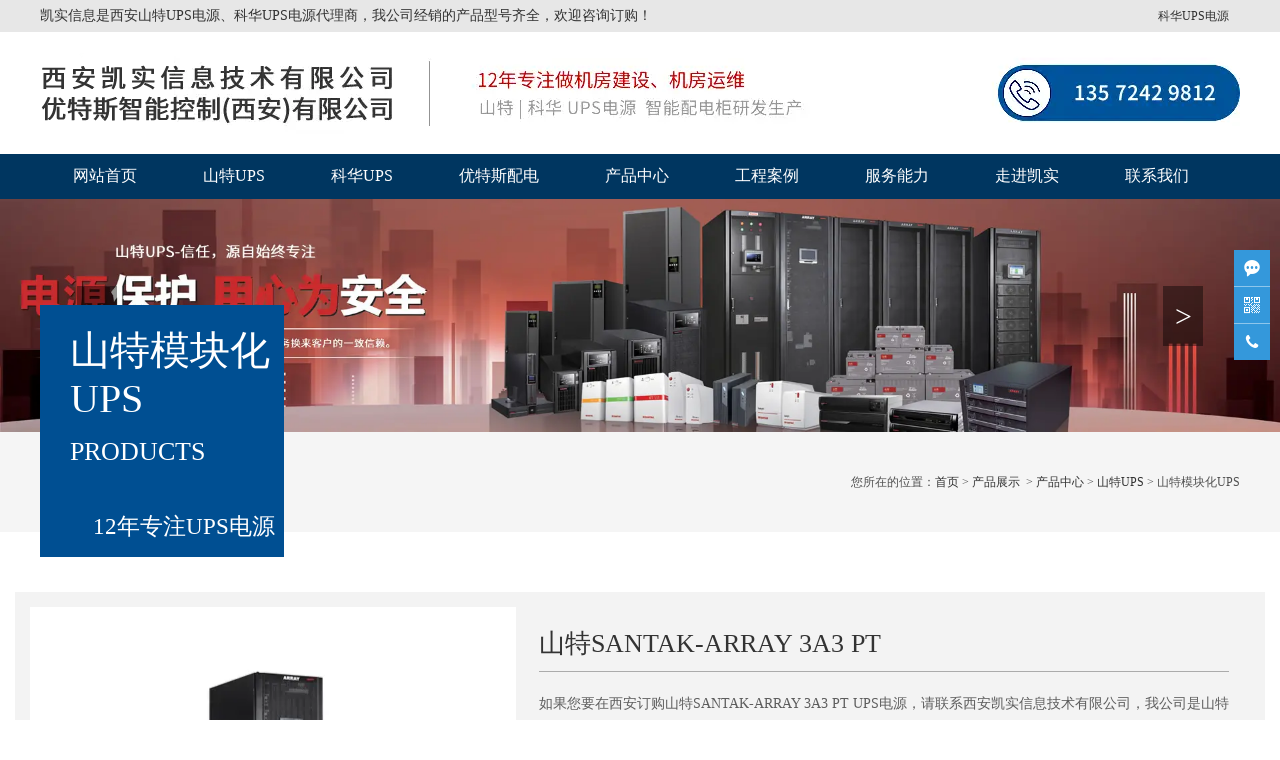

--- FILE ---
content_type: text/html; charset=utf-8
request_url: http://www.xaksxx.com/item/99.html
body_size: 7821
content:

<!doctype html>
<html>
<head>
    <meta http-equiv="Content-Type" content="text/html; charset=utf-8" />
<title>陕西西安山特SANTAK-ARRAY 3A3  PT代理_西安凯实信息技术有限公司</title>
<meta name="Keywords" content="西安山特SANTAK-ARRAY 3A3  PT,西安山特UPS电源" />
<meta name="Description" content="如果您要在西安订购山特SANTAK-ARRAY 3A3  PT UPS电源，请联系西安凯实信息技术有限公司，我公司是山特UPS电源代理商，产品型号齐全。下面为您介绍一下山特SANTAK-ARRAY 3A3  PT的产品特性。" />
<meta name="author" content="深圳市东方富海科技有限公司 fuhai360.com" />
<link href="//static2.fuhai360.com/global/common.css" rel="stylesheet" type="text/css" />

    
<script type="text/javascript" src="//static2.fuhai360.com/n191121/js/jquery-1.8.3.min.js"></script>
<script src="//static2.fuhai360.com/n191121/js/jquery.SuperSlide.2.1.1.js" type="text/javascript"></script>
<script src="//static2.fuhai360.com/n191121/js/modernizr.custom.97074.js" type="text/javascript"></script>
<script src="//static2.fuhai360.com/n191121/js/jquery.hoverdir.js" type="text/javascript"></script>
<link href="//static2.fuhai360.com/n191121/css/style.css?ver=1" rel="stylesheet" type="text/css">
<script src="//static2.fuhai360.com/n191121/js/swiper.min.js" type="text/javascript"></script>
<link href="//static2.fuhai360.com/n191121/css/swiper.min.css" rel="stylesheet" type="text/css">
<style type="text/css">.nav ul li{float:none;position:relative;display:inline-block;}.nav{overflow:inherit;}.nav ul li:hover ul{display:block;}.nav ul li ul li a{padding:0;line-height:32px;}.nav ul li ul li{display:block;}.nav ul li ul{position:absolute;z-index:999;width:100%;text-align:center;display:none;background:#fff;}.nav ul li a{padding:12px 35px;}ul.prlist li{height:auto;width:300px;float:left;margin:0 4px 28px;}ul.prlist li img{width:100%;height:auto;display:block;}ul.prlist li div{padding:10px;width:auto;float:none;}ul.prlist li div p{height:0;}.al_img ul li p{text-align:center;line-height:30px;white-space:nowrap;overflow:hidden;text-overflow:ellipsis;font-size:16px;}.ryzi .prev2,.ryzi .next2{top:50%;}ul.prlist li div h4{height:68px;}ul.news_list li img{border:1px solid #ccc;box-sizing:border-box;}.relatedlist ul li{text-align:left;margin:0;}.newscenter .pager{width:100%;}ul.news_list li div{width:860px;}.articleCon .pager{width:100%;}.link_list{padding-top:3px;}.wz{font-size:16px;}.nav ul li a{font-size:16px;padding:12px 33px;}.nav ul li li a{font-size:14px;padding:0;}.con{line-height:30px;}ul.prlist li img{height:230px;}.pading{clear:both;}.font ul li h3{width:calc(100% - 100px);display:block;float:left;}.font ul li:nth-child(1) h3{float:none;width:100%;}</style>
<script type="text/javascript">document.write(unescape('%3Cscript src="http://webim.fuhai360.com/ocs.html?sid=44806" type="text/javascript"%3E%3C/script%3E'));</script>
</head>
<body>
    <div class="header">
    <!--顶部欢迎语-->
    <div class="top">
              <div class="container">
	<h4 class="fl">
		凯实信息是西安山特UPS电源、科华UPS电源代理商，我公司经销的产品型号齐全，欢迎咨询订购！
	</h4>
	<ul class="fr">
		<li>
			<a href="/product-1069.html">科华UPS电源</a> 
		</li>
	</ul>
</div>
           </div>
    <!-- LOGO -->
    <div class="logo">
        <div class="container">
            <a href="/" title="西安凯实信息技术有限公司">
                <img src="http://img01.fuhai360.com/ksxx/202304/202304280942238472.png" alt="西安凯实信息技术有限公司" /></a>
        </div>
    </div>
    <!--导航-->
    <div class="nav">
        <ul class='container'><li class='lihover'><a href="/">网站首页</a></li><li class='lihover'><a href="/product-1068.html">山特UPS</a><ul><li><a href="/product-1084.html">山特后备机UPS</a></li><li><a href="/product-1086.html">山特模块化UPS</a></li><li><a href="/product-1085.html">山特在线式UPS</a></li></ul></li><li class='lihover'><a href="/product-1069.html">科华UPS</a><ul><li><a href="/product-1103.html">科华MR33-模块化</a></li><li><a href="/product-1104.html">科华YTG-工频机</a></li><li><a href="/product-1105.html">科华YTR-高频机</a></li></ul></li><li class='lihover'><a href="/product-1119.html">优特斯配电</a><ul><li><a href="/ystjj.html">【优特斯】简介</a></li><li><a href="/product-1119.html">【优特斯】产品</a></li></ul></li><li class='lihover'><a href="/product-1066.html">产品中心</a><ul><li><a href="/product-1068.html">山特UPS电源</a></li><li><a href="/product-1069.html">科华UPS电源</a></li><li><a href="/product-1071.html">UPS蓄电池</a></li><li><a href="/product-1079.html">配电柜</a></li><li><a href="/product-1080.html">精密空调</a></li><li><a href="/product-1081.html">机柜</a></li><li><a href="/product-1082.html">动环监控</a></li><li><a href="/product-1119.html">优特斯配电</a></li></ul></li><li class='lihover'><a href="/product-1065.html">工程案例</a><ul><li><a href="/product-1067.html">党政机关</a></li><li><a href="/product-1076.html">国家电网</a></li><li><a href="/product-1077.html">教育行业</a></li><li><a href="/product-1070.html">军工行业</a></li><li><a href="/product-1078.html">医疗行业</a></li></ul></li><li class='lihover'><a href="/gsgk.html">服务能力</a></li><li class='lihover'><a href="/gsjj.html">走进凯实</a><ul><li><a href="/gsjj.html">公司简介</a></li><li><a href="/qywh.html">企业文化</a></li><li><a href="/product-1120.html">资质荣誉</a></li></ul></li><li class='lihover'><a href="/lxfs.html">联系我们</a></li></ul>
    </div>
</div>


<!--banner-->
<div class="banner"><div class="bd"><ul> <li><img src="http://img01.fuhai360.com/ksxx/202211/202211181023465742.jpg" alt="西安机房装修"   /></li></ul></div><div class="hd"><ul></ul></div><div class="prev0"><</div><div class="next0">></div></div>

 <script>
     $(".banner").slide({ mainCell: ".bd ul", autoPlay: true, autoPage: true, titCell: ".hd ul", prevCell: ".prev0", nextCell: ".next0" });
   </script>
    <div class="page">
        <div class="tips">
            <div class="container">
                <div class="page_head">
                    <h2>山特模块化UPS
                        <span>PRODUCTS</span>
                    </h2>
                    <!--页面标语-->
                    <div class="biaoyu">
                        <p>
	12年专注UPS电源
</p>
                    </div>
                </div>
                您所在的位置：<a href="/">首页</a>&nbsp;&gt;&nbsp;<a href="/product.html">产品展示</a>
                &nbsp;&gt;&nbsp;<a href="/product-1066.html">产品中心</a>&nbsp;&gt;&nbsp;<a href="/product-1068.html">山特UPS</a>&nbsp;&gt;&nbsp;山特模块化UPS
            </div>
        </div>
        <div class="preview container block">
            <div class="imgs fl">
                <div class="bd">
                    <ul>
                        
                        <li>
                            <img src="http://img01.fuhai360.com/ksxx/202003/202003260841048702.png" alt="山特SANTAK-ARRAY 3A3  PT" /></li>

                        
                    </ul>
                </div>
            </div>
            <div class="dess fr">
                <h3>山特SANTAK-ARRAY 3A3  PT</h3>
                <p>
                    如果您要在西安订购山特SANTAK-ARRAY 3A3  PT UPS电源，请联系西安凯实信息技术有限公司，我公司是山特UPS电源代理商，产品型号齐全。下面为您介绍一下山特SANTAK-ARRAY 3A3  PT的产品特性。
                </p>
            </div>
        </div>
        <div class="prtit container">
            <span>山特SANTAK-ARRAY 3A3  PT</span>
        </div>
        <div class="descon container">
            <div class="block">
                <p>
	<span style="font-size:16px;">如果您要在西安订购山特SANTAK-ARRAY 3A3&nbsp; PT UPS电源，请联系西安凯实信息技术有限公司，我公司是山特UPS电源代理商，产品型号齐全。下面为您介绍一下山特SANTAK-ARRAY 3A3&nbsp; PT的产品特性。</span> 
</p>
<p>
	<br />
</p>
<p>
	<span style="color:#E53333;font-family:微软雅黑, arial, 宋体, sans-serif;font-size:16px;background-color:#FFFFFF;"><strong>【山特模块化UPS】</strong></span><span style="color:#666666;font-family:微软雅黑, arial, 宋体, sans-serif;font-size:14px;background-color:#FFFFFF;"><a href="http://www.baiie.com.cn/FileUp/202003/2020032471402329.pdf"><span style="font-size:16px;color:#E53333;"><strong>SANTAK-ARRAY 3A3 PT-产品彩页下载</strong></span></a></span> 
</p>
<p>
	<br />
</p>
<p>
	<br />
</p>
<p class="MsoNormal" align="center" style="margin-left:0pt;text-align:center;">
	<strong><span style="font-size:16px;">产品特性</span></strong> 
</p>
<p class="MsoNormal" align="center" style="margin-left:0pt;text-align:center;">
	<strong><br />
</strong> 
</p>
<p class="p">
	<strong><span style="font-size:16px;">适用环境和行业</span></strong> 
</p>
<p class="p">
	<br />
</p>
<p class="MsoNormal">
	<span style="font-size:16px;">·&nbsp;</span><span style="font-size:16px;">中小微数据中心，计算机数据机房，各类</span><span style="font-size:16px;">IT</span><span style="font-size:16px;">机房</span> 
</p>
<p class="MsoNormal">
	<span style="font-size:16px;">·&nbsp;</span><span style="font-size:16px;">企业分支机构，网点</span><span style="font-size:16px;"> • </span><span style="font-size:16px;">教育、医疗、政府、金融、交通等 核心优势</span> 
</p>
<p class="MsoNormal">
	<span style="font-size:16px;">·&nbsp;</span><span style="font-size:16px;">模块化方案，灵活应对业务需求</span> 
</p>
<p class="MsoNormal">
	<span style="font-size:16px;">·&nbsp;</span><span style="font-size:16px;">快速部署，优化业务流程</span> 
</p>
<p class="MsoNormal">
	<span style="font-size:16px;">·&nbsp;</span><span style="font-size:16px;">节能，</span> <span style="font-size:16px;">达成绿色业务目标</span> 
</p>
<p class="MsoNormal">
	<span style="font-size:16px;">·&nbsp;</span><span style="font-size:16px;">降低</span><span style="font-size:16px;">TCO</span><span style="font-size:16px;">，提升业务价值</span> 
</p>
<p class="MsoNormal">
	<br />
</p>
<table class="MsoNormalTable" border="1" cellspacing="0" style="border:none;" align="center">
	<tbody>
		<tr>
			<td width="616" valign="center" colspan="2" style="border:1.0000pt outset windowtext;">
				<p class="MsoNormal">
					<span style="font-size:16px;">总概</span> 
				</p>
			</td>
		</tr>
		<tr>
			<td width="282" valign="center" style="border:1.0000pt outset windowtext;">
				<p class="MsoNormal">
					<span style="font-size:16px;">UPS 输出容量</span> 
				</p>
			</td>
			<td width="334" valign="center" style="border:1.0000pt outset windowtext;">
				<p class="MsoNormal">
					<span style="font-size:16px;">25-200kVA,&nbsp; 0.9pf</span> 
				</p>
			</td>
		</tr>
		<tr>
			<td width="282" valign="center" style="border:1.0000pt outset windowtext;">
				<p class="MsoNormal">
					<span style="font-size:16px;">在线双转换效率</span> 
				</p>
			</td>
			<td width="334" valign="center" style="border:1.0000pt outset windowtext;">
				<p class="MsoNormal">
					<span style="font-size:16px;">&gt;96%</span> 
				</p>
			</td>
		</tr>
		<tr>
			<td width="282" valign="center" style="border:1.0000pt outset windowtext;">
				<p class="MsoNormal">
					<span style="font-size:16px;">ECO 模式效率</span> 
				</p>
			</td>
			<td width="334" valign="center" style="border:1.0000pt outset windowtext;">
				<p class="MsoNormal">
					<span style="font-size:16px;">&gt;99%</span> 
				</p>
			</td>
		</tr>
		<tr>
			<td width="282" valign="center" style="border:1.0000pt outset windowtext;">
				<p class="MsoNormal">
					<span style="font-size:16px;">逆变 / 整流拓扑</span> 
				</p>
			</td>
			<td width="334" valign="center" style="border:1.0000pt outset windowtext;">
				<p class="MsoNormal">
					<span style="font-size:16px;">三电平，高频 PWM IGBT 调制</span> 
				</p>
			</td>
		</tr>
		<tr>
			<td width="282" valign="center" style="border:1.0000pt outset windowtext;">
				<p class="MsoNormal">
					<span style="font-size:16px;">并机能力</span> 
				</p>
			</td>
			<td width="334" valign="center" style="border:1.0000pt outset windowtext;">
				<p class="MsoNormal">
					<span style="font-size:16px;">最 大 4 台水平扩容</span> 
				</p>
			</td>
		</tr>
		<tr>
			<td width="282" valign="center" style="border:1.0000pt outset windowtext;">
				<p class="MsoNormal">
					<span style="font-size:16px;">噪音</span> 
				</p>
			</td>
			<td width="334" valign="center" style="border:1.0000pt outset windowtext;">
				<p class="MsoNormal">
					<span style="font-size:16px;">默认 ( 在线双转换 ) &lt; 65dBA</span> 
				</p>
			</td>
		</tr>
		<tr>
			<td width="282" valign="center" style="border:1.0000pt outset windowtext;">
				<p class="MsoNormal">
					<span style="font-size:16px;">UPS 拓扑</span> 
				</p>
			</td>
			<td width="334" valign="center" style="border:1.0000pt outset windowtext;">
				<p class="MsoNormal">
					<span style="font-size:16px;">在线双转换</span> 
				</p>
			</td>
		</tr>
		<tr>
			<td width="282" valign="center" rowspan="2" style="border:1.0000pt outset windowtext;">
				<p class="MsoNormal">
					<span style="font-size:16px;">UPS 尺寸 ( 宽 x 深 x 高 )</span> 
				</p>
			</td>
			<td width="334" valign="center" style="border:1.0000pt outset windowtext;">
				<p class="MsoNormal">
					<span style="font-size:16px;">600mm x 1100mm&nbsp; x 2020mm (75kVA 框 架)</span> 
				</p>
			</td>
		</tr>
		<tr>
			<td width="334" valign="center" style="border:1.0000pt outset windowtext;">
				<p class="MsoNormal">
					<span style="font-size:16px;">608mm x 1010mm&nbsp; x 2050mm (200kVA 框 架)</span> 
				</p>
			</td>
		</tr>
		<tr>
			<td width="282" valign="center" style="border:1.0000pt outset windowtext;">
				<p class="MsoNormal">
					<span style="font-size:16px;">UPS 防护能力</span> 
				</p>
			</td>
			<td width="334" valign="center" style="border:1.0000pt outset windowtext;">
				<p class="MsoNormal">
					<span style="font-size:16px;">IP20</span> 
				</p>
			</td>
		</tr>
		<tr>
			<td width="282" valign="center" style="border:1.0000pt outset windowtext;">
				<p class="MsoNormal">
					<span style="font-size:16px;">海拔高度</span> 
				</p>
			</td>
			<td width="334" valign="center" style="border:1.0000pt outset windowtext;">
				<p class="MsoNormal">
					<span style="font-size:16px;">1000 米内无需降容使用</span> 
				</p>
			</td>
		</tr>
		<tr>
			<td width="616" valign="center" colspan="2" style="border:1.0000pt outset windowtext;">
				<p class="MsoNormal">
					<span style="font-size:16px;">输入</span> 
				</p>
			</td>
		</tr>
		<tr>
			<td width="282" valign="center" style="border:1.0000pt outset windowtext;">
				<p class="MsoNormal">
					<span style="font-size:16px;">输入配电</span> 
				</p>
			</td>
			<td width="334" valign="center" style="border:1.0000pt outset windowtext;">
				<p class="MsoNormal">
					<span style="font-size:16px;">3ph + N + PE</span> 
				</p>
			</td>
		</tr>
		<tr>
			<td width="282" valign="center" style="border:1.0000pt outset windowtext;">
				<p class="MsoNormal">
					<span style="font-size:16px;">额定电压 ( 可配置 )</span> 
				</p>
			</td>
			<td width="334" valign="center" style="border:1.0000pt outset windowtext;">
				<p class="MsoNormal">
					<span style="font-size:16px;">220/380, 230/400, 240/415 V</span> 
				</p>
			</td>
		</tr>
		<tr>
			<td width="282" valign="center" style="border:1.0000pt outset windowtext;">
				<p class="MsoNormal">
					<span style="font-size:16px;">额定输入频率</span> 
				</p>
			</td>
			<td width="334" valign="center" style="border:1.0000pt outset windowtext;">
				<p class="MsoNormal">
					<span style="font-size:16px;">50 or 60 Hz, 用户可选</span> 
				</p>
			</td>
		</tr>
		<tr>
			<td width="282" valign="center" style="border:1.0000pt outset windowtext;">
				<p class="MsoNormal">
					<span style="font-size:16px;">频率接受范围</span> 
				</p>
			</td>
			<td width="334" valign="center" style="border:1.0000pt outset windowtext;">
				<p class="MsoNormal">
					<span style="font-size:16px;">40 to 72&nbsp; Hz</span> 
				</p>
			</td>
		</tr>
		<tr>
			<td width="282" valign="center" style="border:1.0000pt outset windowtext;">
				<p class="MsoNormal">
					<span style="font-size:16px;">输入功率因数</span> 
				</p>
			</td>
			<td width="334" valign="center" style="border:1.0000pt outset windowtext;">
				<p class="MsoNormal">
					<span style="font-size:16px;">0.99</span> 
				</p>
			</td>
		</tr>
		<tr>
			<td width="282" valign="center" style="border:1.0000pt outset windowtext;">
				<p class="MsoNormal">
					<span style="font-size:16px;">输入电流THD</span> 
				</p>
			</td>
			<td width="334" valign="center" style="border:1.0000pt outset windowtext;">
				<p class="MsoNormal">
					<span style="font-size:16px;">&lt;3%</span> 
				</p>
			</td>
		</tr>
		<tr>
			<td width="282" valign="center" style="border:1.0000pt outset windowtext;">
				<p class="MsoNormal">
					<span style="font-size:16px;">软启动能力</span> 
				</p>
			</td>
			<td width="334" valign="center" style="border:1.0000pt outset windowtext;">
				<p class="MsoNormal">
					<span style="font-size:16px;">支持</span> 
				</p>
			</td>
		</tr>
		<tr>
			<td width="616" valign="center" colspan="2" style="border:1.0000pt outset windowtext;">
				<p class="MsoNormal">
					<span style="font-size:16px;">电池</span> 
				</p>
			</td>
		</tr>
		<tr>
			<td width="282" valign="center" style="border:1.0000pt outset windowtext;">
				<p class="MsoNormal">
					<span style="font-size:16px;">电池类型</span> 
				</p>
			</td>
			<td width="334" valign="center" style="border:1.0000pt outset windowtext;">
				<p class="MsoNormal">
					<span style="font-size:16px;">VRLA、AGM、胶体电池</span> 
				</p>
			</td>
		</tr>
		<tr>
			<td width="282" valign="center" style="border:1.0000pt outset windowtext;">
				<p class="MsoNormal">
					<span style="font-size:16px;">充电方式</span> 
				</p>
			</td>
			<td width="334" valign="center" style="border:1.0000pt outset windowtext;">
				<p class="MsoNormal">
					<span style="font-size:16px;">ABM&nbsp; 技术或者持续浮充</span> 
				</p>
			</td>
		</tr>
		<tr>
			<td width="282" valign="center" style="border:1.0000pt outset windowtext;">
				<p class="MsoNormal">
					<span style="font-size:16px;">电池温度补偿</span> 
				</p>
			</td>
			<td width="334" valign="center" style="border:1.0000pt outset windowtext;">
				<p class="MsoNormal">
					<span style="font-size:16px;">可选</span> 
				</p>
			</td>
		</tr>
		<tr>
			<td width="282" valign="center" style="border:1.0000pt outset windowtext;">
				<p class="MsoNormal">
					<span style="font-size:16px;">电池额定电压 (VRLA)</span> 
				</p>
			</td>
			<td width="334" valign="center" style="border:1.0000pt outset windowtext;">
				<p class="MsoNormal">
					<span style="font-size:16px;">36-42 节电池可选，默认 40 节</span> 
				</p>
			</td>
		</tr>
		<tr>
			<td width="282" valign="center" style="border:1.0000pt outset windowtext;">
				<p class="MsoNormal">
					<span style="font-size:16px;">电池冷启动能力</span> 
				</p>
			</td>
			<td width="334" valign="center" style="border:1.0000pt outset windowtext;">
				<p class="MsoNormal">
					<span style="font-size:16px;">支持</span> 
				</p>
			</td>
		</tr>
		<tr>
			<td width="616" valign="center" colspan="2" style="border:1.0000pt outset windowtext;">
				<p class="MsoNormal">
					<span style="font-size:16px;">输出</span> 
				</p>
			</td>
		</tr>
		<tr>
			<td width="282" valign="center" style="border:1.0000pt outset windowtext;">
				<p class="MsoNormal">
					<span style="font-size:16px;">输出配线</span> 
				</p>
			</td>
			<td width="334" valign="center" style="border:1.0000pt outset windowtext;">
				<p class="MsoNormal">
					<span style="font-size:16px;">3ph + N + PE</span> 
				</p>
			</td>
		</tr>
		<tr>
			<td width="282" valign="center" style="border:1.0000pt outset windowtext;">
				<p class="MsoNormal">
					<span style="font-size:16px;">额定电压</span> 
				</p>
			</td>
			<td width="334" valign="center" style="border:1.0000pt outset windowtext;">
				<p class="MsoNormal">
					<span style="font-size:16px;">220/380, 230/400, 240/415 50/60&nbsp; Hz</span> 
				</p>
			</td>
		</tr>
		<tr>
			<td width="282" valign="center" rowspan="2" style="border:1.0000pt outset windowtext;">
				<p class="MsoNormal">
					<span style="font-size:16px;">输出 UTHD</span> 
				</p>
			</td>
			<td width="334" valign="center" style="border:1.0000pt outset windowtext;">
				<p class="MsoNormal">
					<span style="font-size:16px;">&lt;1.5% (100 % 线性负载 )</span> 
				</p>
			</td>
		</tr>
		<tr>
			<td width="334" valign="center" style="border:1.0000pt outset windowtext;">
				<p class="MsoNormal">
					<span style="font-size:16px;">&lt;3%(非线性负载)</span> 
				</p>
			</td>
		</tr>
		<tr>
			<td width="282" valign="center" style="border:1.0000pt outset windowtext;">
				<p class="MsoNormal">
					<span style="font-size:16px;">允许负载功率因数</span> 
				</p>
			</td>
			<td width="334" valign="center" style="border:1.0000pt outset windowtext;">
				<p class="MsoNormal">
					<span style="font-size:16px;">0.8 超前 ~ 0.8 滞后</span> 
				</p>
			</td>
		</tr>
		<tr>
			<td width="282" valign="center" rowspan="3" style="border:1.0000pt outset windowtext;">
				<p class="MsoNormal">
					<span style="font-size:16px;">逆变器过载 ( 市电模式 )</span> 
				</p>
			</td>
			<td width="334" valign="center" style="border:1.0000pt outset windowtext;">
				<p class="MsoNormal">
					<span style="font-size:16px;">10 分钟 125%</span> 
				</p>
			</td>
		</tr>
		<tr>
			<td width="334" valign="center" style="border:1.0000pt outset windowtext;">
				<p class="MsoNormal">
					<span style="font-size:16px;">60 秒 150%</span> 
				</p>
			</td>
		</tr>
		<tr>
			<td width="334" valign="center" style="border:1.0000pt outset windowtext;">
				<p class="MsoNormal">
					<span style="font-size:16px;">300 毫秒 &gt; 150%</span> 
				</p>
			</td>
		</tr>
		<tr>
			<td width="282" valign="center" rowspan="3" style="border:1.0000pt outset windowtext;">
				<p class="MsoNormal">
					<span style="font-size:16px;">逆变器过载 ( 电池模式 )</span> 
				</p>
			</td>
			<td width="334" valign="center" style="border:1.0000pt outset windowtext;">
				<p class="MsoNormal">
					<span style="font-size:16px;">10 分钟 125%</span> 
				</p>
			</td>
		</tr>
		<tr>
			<td width="334" valign="center" style="border:1.0000pt outset windowtext;">
				<p class="MsoNormal">
					<span style="font-size:16px;">60&nbsp; 秒 150%</span> 
				</p>
			</td>
		</tr>
		<tr>
			<td width="334" valign="center" style="border:1.0000pt outset windowtext;">
				<p class="MsoNormal">
					<span style="font-size:16px;">300 毫秒 &gt; 125%</span> 
				</p>
			</td>
		</tr>
		<tr>
			<td width="282" valign="center" style="border:1.0000pt outset windowtext;">
				<p class="MsoNormal">
					<span style="font-size:16px;">旁路过载</span> 
				</p>
			</td>
			<td width="334" valign="center" style="border:1.0000pt outset windowtext;">
				<p class="MsoNormal">
					<span style="font-size:16px;">&lt; 115% 持续运行 , 10ms 1000%</span> 
				</p>
			</td>
		</tr>
		<tr>
			<td width="282" valign="center" style="border:1.0000pt outset windowtext;">
				<p class="MsoNormal">
					<br />
				</p>
			</td>
			<td width="334" valign="center" style="border:1.0000pt outset windowtext;">
				<p class="MsoNormal">
					<span style="font-size:16px;">提醒 : 旁路保险有可能限制过载能力 !</span> 
				</p>
			</td>
		</tr>
		<tr>
			<td width="616" valign="center" colspan="2" style="border:1.0000pt outset windowtext;">
				<p class="MsoNormal">
					<span style="font-size:16px;">附件</span> 
				</p>
			</td>
		</tr>
		<tr>
			<td width="616" valign="center" colspan="2" style="border:1.0000pt outset windowtext;">
				<p class="MsoNormal">
					<span style="font-size:16px;">智能卡 ( SNMP 卡，Modbus 卡，干节点卡 )，并机柜，山特电池柜</span> 
				</p>
			</td>
		</tr>
		<tr>
			<td width="616" valign="center" colspan="2" style="border:1.0000pt outset windowtext;">
				<p class="MsoNormal">
					<span style="font-size:16px;">通讯</span> 
				</p>
			</td>
		</tr>
		<tr>
			<td width="282" valign="center" style="border:1.0000pt outset windowtext;">
				<p class="MsoNormal">
					<span style="font-size:16px;">通讯插槽</span> 
				</p>
			</td>
			<td width="334" valign="center" style="border:1.0000pt outset windowtext;">
				<p class="MsoNormal">
					<span style="font-size:16px;">3&nbsp; 个智能卡插槽，可选装 SNMP&nbsp; 卡，Modbus卡，干节点卡</span> 
				</p>
			</td>
		</tr>
		<tr>
			<td width="282" valign="center" style="border:1.0000pt outset windowtext;">
				<p class="MsoNormal">
					<span style="font-size:16px;">通讯接口</span> 
				</p>
			</td>
			<td width="334" valign="center" style="border:1.0000pt outset windowtext;">
				<p class="MsoNormal">
					<span style="font-size:16px;">内置主机和设备型 USB</span> 
				</p>
			</td>
		</tr>
		<tr>
			<td width="282" valign="center" style="border:1.0000pt outset windowtext;">
				<p class="MsoNormal">
					<span style="font-size:16px;">继电器输入接口</span> 
				</p>
			</td>
			<td width="334" valign="center" style="border:1.0000pt outset windowtext;">
				<p class="MsoNormal">
					<span style="font-size:16px;">5 路可编程输入和紧急关机接口</span> 
				</p>
			</td>
		</tr>
		<tr>
			<td width="282" valign="center" style="border:1.0000pt outset windowtext;">
				<p class="MsoNormal">
					<span style="font-size:16px;">软件</span> 
				</p>
			</td>
			<td width="334" valign="center" style="border:1.0000pt outset windowtext;">
				<p class="MsoNormal">
					<span style="font-size:16px;">山特Winpower</span> 
				</p>
			</td>
		</tr>
		<tr>
			<td width="616" valign="center" colspan="2" style="border:1.0000pt outset windowtext;">
				<p class="MsoNormal">
					<span style="font-size:16px;">认证标准</span> 
				</p>
			</td>
		</tr>
		<tr>
			<td width="282" valign="center" style="border:1.0000pt outset windowtext;">
				<p class="MsoNormal">
					<span style="font-size:16px;">安规</span> 
				</p>
			</td>
			<td width="334" valign="center" style="border:1.0000pt outset windowtext;">
				<p class="MsoNormal">
					<span style="font-size:16px;">IEC 62040-1</span> 
				</p>
			</td>
		</tr>
		<tr>
			<td width="282" valign="center" style="border:1.0000pt outset windowtext;">
				<p class="MsoNormal">
					<span style="font-size:16px;">EMC</span> 
				</p>
			</td>
			<td width="334" valign="center" style="border:1.0000pt outset windowtext;">
				<p class="MsoNormal">
					<span style="font-size:16px;">IEC 62040-2</span> 
				</p>
			</td>
		</tr>
		<tr>
			<td width="282" valign="center" style="border:1.0000pt outset windowtext;">
				<p class="MsoNormal">
					<span style="font-size:16px;">产品性能</span> 
				</p>
			</td>
			<td width="334" valign="center" style="border:1.0000pt outset windowtext;">
				<p class="MsoNormal">
					<span style="font-size:16px;">IEC 62040-3</span> 
				</p>
			</td>
		</tr>
		<tr>
			<td width="282" valign="center" style="border:1.0000pt outset windowtext;">
				<p class="MsoNormal">
					<span style="font-size:16px;">RoHS</span> 
				</p>
			</td>
			<td width="334" valign="center" style="border:1.0000pt outset windowtext;">
				<p class="MsoNormal">
					<span style="font-size:16px;">EU directive 2011/65/EU</span> 
				</p>
			</td>
		</tr>
		<tr>
			<td width="282" valign="center" rowspan="2" style="border:1.0000pt outset windowtext;">
				<p class="MsoNormal">
					<span style="font-size:16px;">其他</span> 
				</p>
			</td>
			<td width="334" valign="center" style="border:1.0000pt outset windowtext;">
				<p class="MsoNormal">
					<span style="font-size:16px;">泰尔认证YD/T2165-2010</span> 
				</p>
			</td>
		</tr>
		<tr>
			<td width="334" valign="center" style="border:1.0000pt outset windowtext;">
				<p class="MsoNormal">
					<span style="font-size:16px;">CQC 节能认证 CQC3108-2011</span> 
				</p>
			</td>
		</tr>
	</tbody>
</table>
<p class="MsoNormal">
	<span style="font-size:16px;">&nbsp;</span> 
</p>
<p class="p">
	<span style="font-size:16px;">&nbsp;</span><span style="font-size:16px;">表</span><span style="font-size:16px;">2</span> 
</p>
<table class="MsoNormalTable" border="1" cellspacing="0" style="border:none;" align="center">
	<tbody>
		<tr>
			<td width="151" valign="center" style="border:1.0000pt outset windowtext;">
				<p class="MsoNormal">
					<span style="font-size:16px;">描述</span> 
				</p>
			</td>
			<td width="71" valign="center" style="border:1.0000pt outset windowtext;">
				<p class="MsoNormal">
					<span style="font-size:16px;">容量</span> 
				</p>
			</td>
			<td width="72" valign="center" style="border:1.0000pt outset windowtext;">
				<p class="MsoNormal">
					<span style="font-size:16px;">功率因素</span> 
				</p>
			</td>
			<td width="180" valign="center" style="border:1.0000pt outset windowtext;">
				<p class="MsoNormal">
					<span style="font-size:16px;">尺 寸 (WxDxH) （mm）</span> 
				</p>
			</td>
			<td width="141" valign="center" style="border:1.0000pt outset windowtext;">
				<p class="MsoNormal">
					<span style="font-size:16px;">重量 (Kg)</span> 
				</p>
			</td>
		</tr>
		<tr>
			<td width="151" valign="center" style="border:1.0000pt outset windowtext;">
				<p class="MsoNormal">
					<span style="font-size:16px;">3A3&nbsp;&nbsp; PT-25(75)</span> 
				</p>
			</td>
			<td width="71" valign="center" style="border:1.0000pt outset windowtext;">
				<p class="MsoNormal">
					<span style="font-size:16px;">25 kVA</span> 
				</p>
			</td>
			<td width="72" valign="center" style="border:1.0000pt outset windowtext;">
				<p class="MsoNormal">
					<span style="font-size:16px;">0.9</span> 
				</p>
			</td>
			<td width="180" valign="center" style="border:1.0000pt outset windowtext;">
				<p class="MsoNormal">
					<span style="font-size:16px;">600 x 1100 x 2020</span> 
				</p>
			</td>
			<td width="141" valign="center" style="border:1.0000pt outset windowtext;">
				<p class="MsoNormal">
					<span style="font-size:16px;">293</span> 
				</p>
			</td>
		</tr>
		<tr>
			<td width="151" valign="center" style="border:1.0000pt outset windowtext;">
				<p class="MsoNormal">
					<span style="font-size:16px;">3A3&nbsp;&nbsp; PT-50(75)</span> 
				</p>
			</td>
			<td width="71" valign="center" style="border:1.0000pt outset windowtext;">
				<p class="MsoNormal">
					<span style="font-size:16px;">50 kVA</span> 
				</p>
			</td>
			<td width="72" valign="center" style="border:1.0000pt outset windowtext;">
				<p class="MsoNormal">
					<span style="font-size:16px;">0.9</span> 
				</p>
			</td>
			<td width="180" valign="center" style="border:1.0000pt outset windowtext;">
				<p class="MsoNormal">
					<span style="font-size:16px;">600 x 1100 x 2020</span> 
				</p>
			</td>
			<td width="141" valign="center" style="border:1.0000pt outset windowtext;">
				<p class="MsoNormal">
					<span style="font-size:16px;">321</span> 
				</p>
			</td>
		</tr>
		<tr>
			<td width="151" valign="center" style="border:1.0000pt outset windowtext;">
				<p class="MsoNormal">
					<span style="font-size:16px;">3A3&nbsp;&nbsp; PT-75(75)</span> 
				</p>
			</td>
			<td width="71" valign="center" style="border:1.0000pt outset windowtext;">
				<p class="MsoNormal">
					<span style="font-size:16px;">75 kVA</span> 
				</p>
			</td>
			<td width="72" valign="center" style="border:1.0000pt outset windowtext;">
				<p class="MsoNormal">
					<span style="font-size:16px;">0.9</span> 
				</p>
			</td>
			<td width="180" valign="center" style="border:1.0000pt outset windowtext;">
				<p class="MsoNormal">
					<span style="font-size:16px;">600 x 1100 x 2020</span> 
				</p>
			</td>
			<td width="141" valign="center" style="border:1.0000pt outset windowtext;">
				<p class="MsoNormal">
					<span style="font-size:16px;">349</span> 
				</p>
			</td>
		</tr>
		<tr>
			<td width="151" valign="center" style="border:1.0000pt outset windowtext;">
				<p class="MsoNormal">
					<span style="font-size:16px;">3A3 PT-25(200)</span> 
				</p>
			</td>
			<td width="71" valign="center" style="border:1.0000pt outset windowtext;">
				<p class="MsoNormal">
					<span style="font-size:16px;">25 Kva</span> 
				</p>
			</td>
			<td width="72" valign="center" style="border:1.0000pt outset windowtext;">
				<p class="MsoNormal">
					<span style="font-size:16px;">0.9</span> 
				</p>
			</td>
			<td width="180" valign="center" style="border:1.0000pt outset windowtext;">
				<p class="MsoNormal">
					<span style="font-size:16px;">608 x 1010&nbsp; x 2050</span> 
				</p>
			</td>
			<td width="141" valign="center" style="border:1.0000pt outset windowtext;">
				<p class="MsoNormal">
					<span style="font-size:16px;">396</span> 
				</p>
			</td>
		</tr>
		<tr>
			<td width="151" valign="center" style="border:1.0000pt outset windowtext;">
				<p class="MsoNormal">
					<span style="font-size:16px;">3A3 PT-50(200)</span> 
				</p>
			</td>
			<td width="71" valign="center" style="border:1.0000pt outset windowtext;">
				<p class="MsoNormal">
					<span style="font-size:16px;">50 kVA</span> 
				</p>
			</td>
			<td width="72" valign="center" style="border:1.0000pt outset windowtext;">
				<p class="MsoNormal">
					<span style="font-size:16px;">0.9</span> 
				</p>
			</td>
			<td width="180" valign="center" style="border:1.0000pt outset windowtext;">
				<p class="MsoNormal">
					<span style="font-size:16px;">608 x 1010&nbsp; x 2050</span> 
				</p>
			</td>
			<td width="141" valign="center" style="border:1.0000pt outset windowtext;">
				<p class="MsoNormal">
					<span style="font-size:16px;">424</span> 
				</p>
			</td>
		</tr>
		<tr>
			<td width="151" valign="center" style="border:1.0000pt outset windowtext;">
				<p class="MsoNormal">
					<span style="font-size:16px;">3A3 PT-75(200)</span> 
				</p>
			</td>
			<td width="71" valign="center" style="border:1.0000pt outset windowtext;">
				<p class="MsoNormal">
					<span style="font-size:16px;">75 kVA</span> 
				</p>
			</td>
			<td width="72" valign="center" style="border:1.0000pt outset windowtext;">
				<p class="MsoNormal">
					<span style="font-size:16px;">0.9</span> 
				</p>
			</td>
			<td width="180" valign="center" style="border:1.0000pt outset windowtext;">
				<p class="MsoNormal">
					<span style="font-size:16px;">608 x 1010&nbsp; x 2050</span> 
				</p>
			</td>
			<td width="141" valign="center" style="border:1.0000pt outset windowtext;">
				<p class="MsoNormal">
					<span style="font-size:16px;">452</span> 
				</p>
			</td>
		</tr>
		<tr>
			<td width="151" valign="center" style="border:1.0000pt outset windowtext;">
				<p class="MsoNormal">
					<span style="font-size:16px;">3A3 PT-100(200)</span> 
				</p>
			</td>
			<td width="71" valign="center" style="border:1.0000pt outset windowtext;">
				<p class="MsoNormal">
					<span style="font-size:16px;">100kVA</span> 
				</p>
			</td>
			<td width="72" valign="center" style="border:1.0000pt outset windowtext;">
				<p class="MsoNormal">
					<span style="font-size:16px;">0.9</span> 
				</p>
			</td>
			<td width="180" valign="center" style="border:1.0000pt outset windowtext;">
				<p class="MsoNormal">
					<span style="font-size:16px;">608 x 1010&nbsp; x 2050</span> 
				</p>
			</td>
			<td width="141" valign="center" style="border:1.0000pt outset windowtext;">
				<p class="MsoNormal">
					<span style="font-size:16px;">480</span> 
				</p>
			</td>
		</tr>
		<tr>
			<td width="151" valign="center" style="border:1.0000pt outset windowtext;">
				<p class="MsoNormal">
					<span style="font-size:16px;">3A3 PT-125(200)</span> 
				</p>
			</td>
			<td width="71" valign="center" style="border:1.0000pt outset windowtext;">
				<p class="MsoNormal">
					<span style="font-size:16px;">125kVA</span> 
				</p>
			</td>
			<td width="72" valign="center" style="border:1.0000pt outset windowtext;">
				<p class="MsoNormal">
					<span style="font-size:16px;">0.9</span> 
				</p>
			</td>
			<td width="180" valign="center" style="border:1.0000pt outset windowtext;">
				<p class="MsoNormal">
					<span style="font-size:16px;">608 x 1010&nbsp; x 2050</span> 
				</p>
			</td>
			<td width="141" valign="center" style="border:1.0000pt outset windowtext;">
				<p class="MsoNormal">
					<span style="font-size:16px;">508</span> 
				</p>
			</td>
		</tr>
		<tr>
			<td width="151" valign="center" style="border:1.0000pt outset windowtext;">
				<p class="MsoNormal">
					<span style="font-size:16px;">3A3 PT-150(200)</span> 
				</p>
			</td>
			<td width="71" valign="center" style="border:1.0000pt outset windowtext;">
				<p class="MsoNormal">
					<span style="font-size:16px;">150kVA</span> 
				</p>
			</td>
			<td width="72" valign="center" style="border:1.0000pt outset windowtext;">
				<p class="MsoNormal">
					<span style="font-size:16px;">0.9</span> 
				</p>
			</td>
			<td width="180" valign="center" style="border:1.0000pt outset windowtext;">
				<p class="MsoNormal">
					<span style="font-size:16px;">608 x 1010&nbsp; x 2050</span> 
				</p>
			</td>
			<td width="141" valign="center" style="border:1.0000pt outset windowtext;">
				<p class="MsoNormal">
					<span style="font-size:16px;">536</span> 
				</p>
			</td>
		</tr>
		<tr>
			<td width="151" valign="center" style="border:1.0000pt outset windowtext;">
				<p class="MsoNormal">
					<span style="font-size:16px;">3A3 PT-175(200)</span> 
				</p>
			</td>
			<td width="71" valign="center" style="border:1.0000pt outset windowtext;">
				<p class="MsoNormal">
					<span style="font-size:16px;">175kVA</span> 
				</p>
			</td>
			<td width="72" valign="center" style="border:1.0000pt outset windowtext;">
				<p class="MsoNormal">
					<span style="font-size:16px;">0.9</span> 
				</p>
			</td>
			<td width="180" valign="center" style="border:1.0000pt outset windowtext;">
				<p class="MsoNormal">
					<span style="font-size:16px;">608 x 1010&nbsp; x 2050</span> 
				</p>
			</td>
			<td width="141" valign="center" style="border:1.0000pt outset windowtext;">
				<p class="MsoNormal">
					<span style="font-size:16px;">564</span> 
				</p>
			</td>
		</tr>
		<tr>
			<td width="151" valign="center" style="border:1.0000pt outset windowtext;">
				<p class="MsoNormal">
					<span style="font-size:16px;">3A3 PT-200(200)</span> 
				</p>
			</td>
			<td width="71" valign="center" style="border:1.0000pt outset windowtext;">
				<p class="MsoNormal">
					<span style="font-size:16px;">200kVA</span> 
				</p>
			</td>
			<td width="72" valign="center" style="border:1.0000pt outset windowtext;">
				<p class="MsoNormal">
					<span style="font-size:16px;">0.9</span> 
				</p>
			</td>
			<td width="180" valign="center" style="border:1.0000pt outset windowtext;">
				<p class="MsoNormal">
					<span style="font-size:16px;">608 x 1010&nbsp; x 2050</span> 
				</p>
			</td>
			<td width="141" valign="center" style="border:1.0000pt outset windowtext;">
				<p class="MsoNormal">
					<span style="font-size:16px;">592</span> 
				</p>
			</td>
		</tr>
	</tbody>
</table>
<p class="MsoNormal">
	<span style="font-size:16px;">&nbsp;</span> 
</p>
<span style="font-size:16px;"></span> 
<p>
	<br />
</p>
<p>
	<br />
</p>
<p>
	<br />
</p>
<p>
	<br />
</p><div style="padding:20px 10px;text-align:right;">（此内容由<a href="/">www.xaksxx.com</a>提供）</div>
            </div>
            <div class="record">
                <span class="prevrecord">上一条: <a href="/item/100.html"
                    title="山特ARRAY MP UPS模块">山特ARRAY MP UPS模块</a>
                </span>
                <span class="nextrecord">下一条: <a href="/item/98.html"
                    title="山特灵聚系统">山特灵聚系统</a>
                </span>
            </div>
            <!--相关-->
            
            <h4 class="related">
                <span>相关文章</span></h4>
            <div class='relatedlist'>
                <ul class="relate_news">
                    
                    <li><a href='/content/30.html'
                        title='机房UPS电源供电居然还有这样的要求' target="_self">
                        机房UPS电源供电居然还有这样的要求</a></li>
                    
                    <li><a href='/content/31.html'
                        title='机房UPS电源的重要性' target="_self">
                        机房UPS电源的重要性</a></li>
                    
                    <li><a href='/content/32.html'
                        title='UPS电源的主要功能与作用' target="_self">
                        UPS电源的主要功能与作用</a></li>
                    
                    <li><a href='/content/33.html'
                        title='你想要的UPS电源知识大全都在这里' target="_self">
                        你想要的UPS电源知识大全都在这里</a></li>
                    
                    <li><a href='/content/34.html'
                        title='UPS电源的三大功效，都在这里！' target="_self">
                        UPS电源的三大功效，都在这里！</a></li>
                    
                </ul>
            </div>
            
            <h4 class="related">
                <span>相关产品</span></h4>
            <div class='relatedlist'>
                <ul class="relate_pr">
                    
                    <li><a href='/item/94.html'
                        title='山特3c10k-3c20kVA UPS' target="_self">
                        <img src="http://img01.fuhai360.com/ksxx/202003/202003251850073076.png" />
                        <p>山特3c10k-3c20kVA UPS</p>
                    </a></li>
                    
                    <li><a href='/item/95.html'
                        title='山特3C3 PRO 20-200KVA' target="_self">
                        <img src="http://img01.fuhai360.com/ksxx/202003/202003251854409951.png" />
                        <p>山特3C3 PRO 20-200KVA</p>
                    </a></li>
                    
                    <li><a href='/item/96.html'
                        title='山特1-3KVA机架系列' target="_self">
                        <img src="http://img01.fuhai360.com/ksxx/202003/202003251858327296.png" />
                        <p>山特1-3KVA机架系列</p>
                    </a></li>
                    
                    <li><a href='/item/97.html'
                        title='山特1-3KVA UPS' target="_self">
                        <img src="http://img01.fuhai360.com/ksxx/202003/202003251901216513.png" />
                        <p>山特1-3KVA UPS</p>
                    </a></li>
                    
                    <li><a href='/item/98.html'
                        title='山特灵聚系统' target="_self">
                        <img src="http://img01.fuhai360.com/ksxx/202003/202003260825013984.png" />
                        <p>山特灵聚系统</p>
                    </a></li>
                    
                </ul>
            </div>
            
        </div>
        <script type="text/javascript">
            $(".imgs").slide({ mainCell: ".bd ul", effect: "left", autoPlay: true, delayTime: 200 });
        </script>
    </div>
     <!--快速通道-->
                    <div class="tongdao container">
    <div class="title4">
        <p>快速通道</p>
    </div>
    <div class="con">
        <div class="tongdao container">
	<div class="con">
		<ul>
			<b><a href="/product-1068.html">山特UPS</a></b> 
			<li>
				<a href="/product-1084.html">山特后备机UPS</a>
			</li>
			<li>
				<a href="/product-1114.html">TG-BOX 600-850</a>
			</li>
			<li>
				<a href="/product-1113.html">山特K系列</a>
			</li>
			<li>
				<a href="/product-1112.html">山特MT系列</a>
			</li>
			<li>
				<a href="/product-1111.html">山特TG系列</a>
			</li>
			<li>
				<a href="/product-1110.html">山特监控卡</a>
			</li>
			<li>
				<a href="/product-1109.html">山特-配电单元PDU</a>
			</li>
			<li>
				<a href="/product-1086.html">山特模块化UPS</a>
			</li>
			<li>
				<a href="/product-1085.html">山特在线式UPS</a>
			</li>
			<li>
				<a href="/product-1068.html">&gt;更多</a>
			</li>
		</ul>
		<ul>
			<b><a href="/product-1069.html">科华UPS</a></b> 
			<li>
				<a href="/product-1103.html">科华MR33系列-模块化</a>
			</li>
			<li>
				<a href="/product-1104.html">科华YTG系列-工频机</a>
			</li>
			<li>
				<a href="/product-1105.html">科华YTR系列-高频机</a>
			</li>
			<li>
				<a href="/product-1108.html">科华ups监控卡</a>
			</li>
			<li>
				<a href="/product-1107.html">科华YTR-J系列-塔互换</a>
			</li>
			<li>
				<a href="/product-1106.html">科华YTR系列</a>
			</li>
			<li>
				<a href="/product-1069.html">&gt;更多</a>
			</li>
		</ul>
	</div>
</div>
    </div>
</div>
       <!--友情链接-->
        
    
 
<!--footer-->
<div class="footer">
    <!--底部导航-->
    <div class="ft_nav">
<div class="container">
  <ul>
	<li>
		<a href="#"><span style="font-size:16px;">网站首页</span></a> 
	</li>
	<li>
		<a href="/product-1066.html"><span style="font-size:16px;">产品中心</span></a> 
	</li>
	<li>
		<a href="/product-1065.html"><span style="font-size:16px;">工程案例</span></a> 
	</li>
	<li>
		<a href="/article.html"><span style="font-size:16px;">新闻中心</span></a> 
	</li>
	<li>
		<a href="/product-1120.html"><span style="font-size:16px;">荣誉资质</span></a> 
	</li>
	<li>
		<a href="/gsjj.html"><span style="font-size:16px;">公司简介</span></a> 
	</li>
	<li>
		<a href="/qywh.html"><span style="font-size:16px;">企业文化</span></a> 
	</li>
	<li>
		<a href="/lxfs.html"><span style="font-size:16px;">联系方式</span></a> 
	</li>
</ul>

</div>
</div>
        <div class="bottom container">	<div class="fl lg">		<img class="fl" src="http://img01.fuhai360.com/ksxx/202003/202003271745185731.png" /> 		<div class="dz fr">			<ul>				<li>					<span style="font-size:16px;">西安凯实信息技术有限公司</span><a href="http://www.xaksxx.com" target="_blank"><span style="font-size:16px;">www.xaksxx.com</span></a> 				</li>				<li>					<span style="font-size:16px;">咨询热线：</span><strong><span style="color:#FF9900;font-size:16px;">029-85418823</span></strong> 				</li>				<li>					<span style="font-size:16px;">张经理：</span><span style="color:#FF9900;font-size:16px;"><strong>135 7242 9812&nbsp;</strong></span>				</li>				<li>					<span style="font-size:16px;">公司地址：西安市碑林区太乙路时光国际1409室</span> 				</li>				<li>					<a href="http://www.xaksxx.com/sitemap.xml" target="_blank"><span style="font-size:16px;">网站地图</span></a> 				</li>				<li>					<span style="font-size:14px;">热门搜索：</span><a href="/product-1086.html" target="_blank"><span style="font-size:14px;">西安UPS电源</span></a><span style="font-size:14px;">&nbsp; &nbsp;</span><a style="white-space:normal;" href="/product-1066.html" target="_blank"><span style="font-size:14px;">西安机房电源</span></a><span style="white-space:normal;font-size:14px;">&nbsp;&nbsp;</span> <a href="/product-1065.html" target="_blank"><span style="font-size:14px;">西安机房空调</span></a> 				</li>			</ul>		</div>	</div>	<div class="fr you">		<ol>			<li>				<a href="/product-1066.html" target="_blank"><span style="color:#FFFFFF;font-size:18px;">产品中心</span></a> 				<ol>					<li>						<a href="/product-1068.html"><span style="color:#CCCCCC;font-size:14px;">山特UPS电源</span></a> 					</li>					<li>						<a href="/product-1069.html" target="_blank"><span style="color:#CCCCCC;font-size:14px;">科华UPS电源</span></a> 					</li>					<li>						<a href="/product-1071.html"><span style="color:#CCCCCC;font-size:14px;">UPS蓄电池</span></a> 					</li>					<li>						<span style="color:#FFFFFF;font-size:16px;"><a href="/product-1079.html"><span style="color:#CCCCCC;font-size:14px;">优特斯配电柜</span></a></span> 					</li>					<li>						<a href="/product-1081.html"><span style="color:#CCCCCC;font-size:14px;">机柜</span></a> 					</li>					<li>						<a href="/product-1082.html"><span style="color:#CCCCCC;font-size:14px;">动环监控</span></a> 					</li>				</ol>			</li>			<li>				<a href="/product-1065.html"><span style="color:#FFFFFF;font-size:18px;">工程案例</span></a> 				<ol>					<li>						<a href="/product-1067.html"><span style="color:#CCCCCC;font-size:14px;">党政机关</span></a> 					</li>					<li>						<a href="/product-1076.html"><span style="color:#CCCCCC;font-size:14px;">国家电网</span></a> 					</li>					<li>						<a href="/product-1077.html"><span style="color:#CCCCCC;font-size:14px;">教育行业</span></a> 					</li>					<li>						<a href="/product-1070.html"><span style="color:#CCCCCC;font-size:14px;">军工行业</span></a> 					</li>					<li>						<a href="/product-1078.html"><span style="color:#CCCCCC;font-size:14px;">医疗行业</span></a> 					</li>				</ol>			</li>		</ol><img title="" alt="" src="http://img01.fuhai360.com/ksxx/202003/202003251342465263.jpg" width="140" height="140" /> 	</div></div><div style="text-align:center;">	<br /></div><p>	<br /></p><p style="text-align:center;">	<span style="color:#CCCCCC;">版权声明：本网站所刊内容未经本网站及作者本人许可，不得下载、转载或建立镜像等，违者本网站将追究其法律责任。</span> </p><p style="text-align:center;">	<span style="color:#CCCCCC;">本网站所用文字图片部分来源于公共网络或者素材网站，凡图文未署名者均为原始状况，但作者发现后可告知认领，我们仍会及时署名或依照作者本人意愿处理，如未及时联系本站，本网站不承担任何责任。</span> </p><p>	<br /></p>
        <div style="clear: both"></div>
    
</div>
<script type="text/javascript">
    $(function () {
        $('li').each(function () { $(this).hoverdir(); });
    });
</script>
<script type="text/javascript">
    $(function () {
        var cururl = window.location.pathname;
        $(".nav li a,.tree li a,.ltree li a").each(function () {
            var url = $(this).attr("href");
            if (cururl.toUpperCase() == url.toUpperCase()) {
                $(this).addClass("cur");
                return;
            }
        });
    });
</script>



































<script type="text/javascript">
(function(){
    var bp = document.createElement('script');
    var curProtocol = window.location.protocol.split(':')[0];
    if (curProtocol === 'https') {
        bp.src = 'https://zz.bdstatic.com/linksubmit/push.js';
    }
    else {
        bp.src = 'http://push.zhanzhang.baidu.com/push.js';
    }
    var s = document.getElementsByTagName("script")[0];
    s.parentNode.insertBefore(bp, s);
})();
</script>
</body>
</html>





